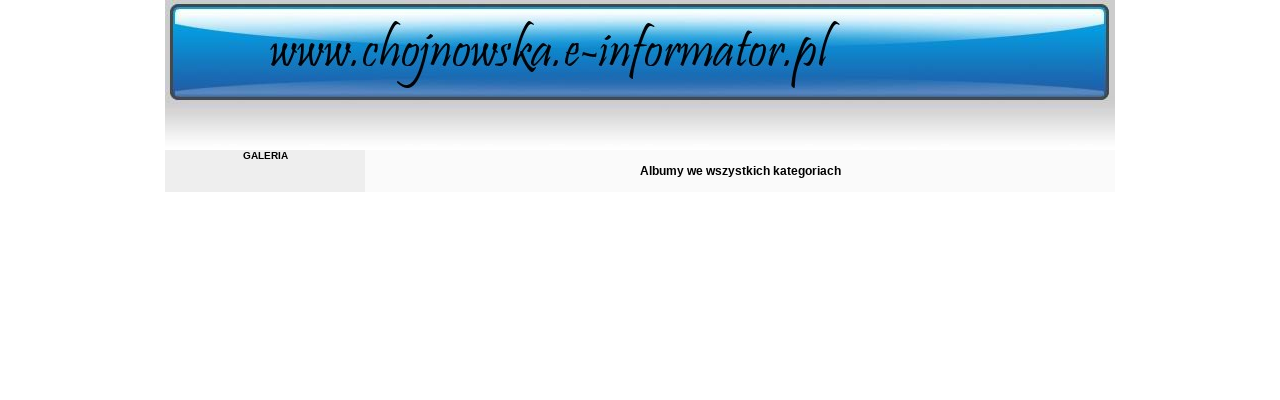

--- FILE ---
content_type: text/html; charset=UTF-8
request_url: http://chojnowska.e-informator.pl/index.php?strefa=3&zap=&sortuj=10&warunek=0&przedzial=22
body_size: 1347
content:

<!DOCTYPE HTML PUBLIC "-//W3C//DTD HTML 4.0 Transitional//EN">
<HTML>
<HEAD>
<TITLE>Serwis o podane nazwie nie istnieje - może chcesz stać się jego właścicielem? - </TITLE>
<META content=0 http-equiv=Expires />
<meta http-equiv="Content-Type" content="text/html; charset=utf-8">
<META content=pl http-equiv=Content-Language />
<META name='keywords' content='' />
<META name='description' content='' />
<META name='author' content='www.mediart.e-informator.pl' /><SCRIPT src='js/cookie.js' type='text/javascript'></SCRIPT>
<LINK href='style/stylglowny.css' rel='stylesheet' type='text/css' />
<style type="text/css"></style> </HEAD><BODY id='body'><CENTER><table cellspacing='0' cellpadding='0' width='950'>
<tr><td align='center'><a href='index.php?log=1&strona=&strefa=3&sortuj=10'><img src='baner.php?n=chojnowska.e-informator.pl' border=0></a></td></tr><tr><td><TABLE WIDTH=950 BORDER=0 CELLPADDING=0 CELLSPACING=0><TR><TD width=200 id=menu_boczne class=belka_menu valign=top align=right><center><font class='menu_tytul'>GALERIA</font><center></center><BR></TD><TD width=750 id=tresc_glowna class=tlo_artykulow valign=top align=center><BR><center><B>Albumy we wszystkich kategoriach</B></center><br></TD></TR></TABLE></td></tr><tr><td align=center id=stopkak class=stopka></td></tr></TABLE></CENTER></BODY></HTML>

--- FILE ---
content_type: text/css
request_url: http://chojnowska.e-informator.pl/style/stylglowny.css
body_size: 7111
content:
/* styl domyslny dokumenu */
BODY {
FONT-SIZE: 12px; 
COLOR: #000000; 
FONT-FAMILY: arial, tahoma, "sans-serif", "geneva ce", "helvetica ce", geneva, helvetica, lucida;
margin-bottom: 0;
margin-top: 0;
margin-left: 0;
margin-right: 0;
}

/* styl tabeli glownej */
TABLE.glowna {
table-layout: fixed; /* auto - rozciaga sie, fixed - szerokosc komorek nie zalezy od zawartosci komorek */
}

/* styl tabeli ze statystykami */
TABLE.statystyki_glowna {
table-layout: fixed; /* auto - rozciaga sie, fixed - szerokosc komorek nie zalezy od zawartosci komorek */
color: #000000;
}
TABLE.statystyki_wyniki {
table-layout: fixed; /* auto - rozciaga sie, fixed - szerokosc komorek nie zalezy od zawartosci komorek */
color: #000000;
}


/* styl tabeli aktualnosci  */
TABLE.aktualnosci {
table-layout: fixed; /* auto - rozciaga sie, fixed - szerokosc komorek nie zalezy od zawartosci komorek */
border: 1px; /* grubosc ramki*/
border-collapse: collapse; /* czy ramki komorek i tabeli maja byc zlaczone czy oddzielne collapse/separate */
border-style: none;
border-top-color: #ffffff;
border-right-color: #ffffff;
border-bottom-color: #ffffff;
border-left-color: #ffffff;
}

TABLE.galeria {
table-layout: fixed; /* auto - rozciaga sie, fixed - szerokosc komorek nie zalezy od zawartosci komorek */
border: 1px; /* grubosc ramki*/
border-collapse: collapse; /* czy ramki komorek i tabeli maja byc zlaczone czy oddzielne collapse/separate */
border-style: none;
border-top-color: #ffffff;
border-right-color: #ffffff;
border-bottom-color: #ffffff;
border-left-color: #ffffff;
}

/* styl tabeli aktualnosci i logowania */
TABLE.administracja {
table-layout: fixed; /* auto - rozciaga sie, fixed - szerokosc komorek nie zalezy od zawartosci komorek */
color: #000000;
border: 1px; /* grubosc ramki*/
border-color: #bbbbbb; /* kolor ramki */
background-color: #dddddd; /* kolor tla */
border-collapse: collapse; /* czy ramki komorek i tabeli maja byc zlaczone czy oddzielne collapse/separate */
border-style: solid; /* solid - cienka linia, none - brak linii */
}
TABLE.administracja A {
color: #0000ff;
}


TD {
FONT-FAMILY: arial, tahoma, "sans-serif", "geneva ce", "helvetica ce", geneva, helvetica, lucida;
FONT-SIZE: 12px;
}

/* style uzywane w administracji */
.link_edycja {color: #0000ff;}
.maly {FONT-FAMILY: tahoma, arial, "sans-serif", "geneva ce", "helvetica ce", geneva, helvetica, lucida; FONT-SIZE: 11px}
.maly1 {FONT-FAMILY: tahoma, arial, "sans-serif", "geneva ce", "helvetica ce", geneva, helvetica, lucida; FONT-SIZE: 10px}
.maly2 {FONT-FAMILY: tahoma, arial, "sans-serif", "geneva ce", "helvetica ce", geneva, helvetica, lucida; FONT-SIZE: 10px}
.czerwony {FONT-FAMILY: tahoma, arial, "sans-serif", "geneva ce", "helvetica ce", geneva, helvetica, lucida; FONT-SIZE: 11px; COLOR: RED;}
.naglowek {FONT-FAMILY: tahoma, arial, "sans-serif", "geneva ce", "helvetica ce", geneva, helvetica, lucida; FONT-SIZE: 16px; FONT-WEIGHT: bold;}
.tytul {FONT-FAMILY: tahoma, arial, "sans-serif", "geneva ce", "helvetica ce", geneva, helvetica, lucida; FONT-SIZE: 14px; FONT-WEIGHT: bold; COLOR:black}
A.naw {FONT-SIZE: 11px; COLOR: #666666; FONT-WEIGHT: bold; FONT-FAMILY: arial, tahoma, "sans-serif", "geneva ce", "helvetica ce", geneva, helvetica, lucida; TEXT-DECORATION: none}
A.naw:HOVER {FONT-SIZE: 11px; COLOR: #000000; FONT-WEIGHT: bold; FONT-FAMILY: arial, tahoma, "sans-serif", "geneva ce", "helvetica ce", geneva, helvetica, lucida; TEXT-DECORATION: none}
A.maly {FONT-SIZE: 11px; COLOR: #4D71AD; FONT-WEIGHT: bold; FONT-FAMILY: arial, tahoma, "sans-serif", "geneva ce", "helvetica ce", geneva, helvetica, lucida; TEXT-DECORATION: none}
A.maly:hover {FONT-SIZE: 11px; COLOR: #D6180A; FONT-WEIGHT: bold; FONT-FAMILY: arial, tahoma, "sans-serif", "geneva ce", "helvetica ce", geneva, helvetica, lucida; TEXT-DECORATION: none}
A.maly2 {FONT-SIZE: 10px; COLOR: #4D71AD; FONT-FAMILY: arial, tahoma, "sans-serif", "geneva ce", "helvetica ce", geneva, helvetica, lucida; TEXT-DECORATION: none}
A.maly2:hover {FONT-SIZE: 10px; COLOR: #D6180A; FONT-FAMILY: arial, tahoma, "sans-serif", "geneva ce", "helvetica ce", geneva, helvetica, lucida; TEXT-DECORATION: none}

/* linki nawigacji, menu, linki w tekscie*/
.link {FONT-SIZE: 12px; COLOR: #4D71AD; FONT-WEIGHT: bold; FONT-FAMILY: arial, tahoma, "sans-serif", "geneva ce", "helvetica ce", geneva, helvetica, lucida; TEXT-DECORATION: none}
.link:hover {COLOR: #D6180A; FONT-WEIGHT: bold; FONT-FAMILY: arial, tahoma, "sans-serif", "geneva ce", "helvetica ce", geneva, helvetica, lucida; TEXT-DECORATION: none}

/* link w module statystyki */
A.statystyki_link {FONT-SIZE: 12px; COLOR: #4D71AD; FONT-WEIGHT: bold; FONT-FAMILY: arial, tahoma, "sans-serif", "geneva ce", "helvetica ce", geneva, helvetica, lucida; TEXT-DECORATION: none}
A.statystyki_link:hover {FONT-SIZE: 12px; COLOR: #D6180A; FONT-WEIGHT: bold; FONT-FAMILY: arial, tahoma, "sans-serif", "geneva ce", "helvetica ce", geneva, helvetica, lucida; TEXT-DECORATION: none}

/* linki menu gornego*/
.linkmenu {FONT-SIZE: 14px; COLOR: #4D71AD; FONT-WEIGHT: bold; FONT-FAMILY: arial, tahoma, "sans-serif", "geneva ce", "helvetica ce", geneva, helvetica, lucida; TEXT-DECORATION: none}
.linkmenu:hover {COLOR: #D6180A; FONT-WEIGHT: bold; FONT-FAMILY: arial, tahoma, "sans-serif", "geneva ce", "helvetica ce", geneva, helvetica, lucida; TEXT-DECORATION: none}

/* potrzebny do edytora html, likwiduje odstepy pomiedzy paragrafami */
P {margin-bottom:0;margin-top:0;margin-left:0;margin-right:0}

FONT {FONT-FAMILY: arial, tahoma, "sans-serif", "geneva ce", "helvetica ce", geneva, helvetica, lucida;}
/*czcionka u�yta do nag�owna menu w lewej belce */
.menu_tytul {FONT-FAMILY: tahoma, arial, "sans-serif", "geneva ce", "helvetica ce", geneva, helvetica, lucida; FONT-SIZE: 10px; FONT-WEIGHT: bold;}
.galeria_maly {FONT-FAMILY: tahoma, arial, "sans-serif", "geneva ce", "helvetica ce", geneva, helvetica, lucida; FONT-SIZE: 9px;}

/*czcionka ze stopki   */
FONT.stopka_glowna {
FONT-SIZE: 10px;
FONT-FAMILY: arial, tahoma, "sans-serif", "geneva ce", "helvetica ce", geneva, helvetica, lucida;
TEXT-DECORATION: none
}

TD.belka_menu {background: #eeeeee;}
TD.tlo_artykulow {background: #fafafa;}
TD.stopka {background: #dddddd;}

/* styl wszystkich obrazkow */
IMG {
border-width: 0;
}

/* styl pozycji menu bocznego */
P.linia {
width: 190px;
text-align: left;
border-bottom-style: solid;
border-bottom-width: 2px;
border-bottom-color: #dddddd;
padding: 3px;
}

/* styl komunkatow */
.komunikat_ok {
FONT-SIZE: 13px;
FONT-WEIGHT: bold;
height: 30px;
color: blue;
}
.komunikat_blad {
FONT-SIZE: 13px;
FONT-WEIGHT: bold;
height: 30px;
color: red;
}

#ankieta{
	margin-left: 20px;
	margin-top: 10px;
	border-bottom-style: solid;
	border-bottom-width: 2px;
	border-bottom-color: #dddddd;
}
#ankieta P{
	text-align: left;
}

#ankieta_tytul{
	font-size: 14px;
}
.ankieta_wykres{
	display: inline-block;
	text-align: right;
	width: 110px;
	margin-left: 20px;
}